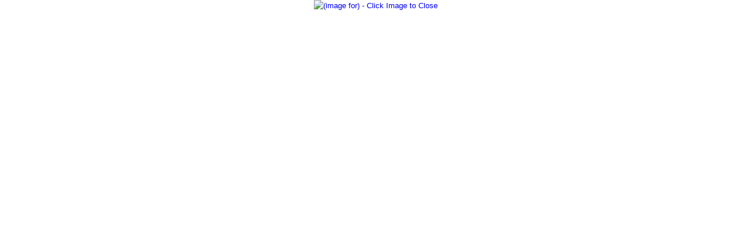

--- FILE ---
content_type: text/html; charset=utf-8
request_url: https://www.yarntree.com/cross-stitch/index.php?main_page=popup_image&pID=23593
body_size: 1994
content:
<!DOCTYPE html PUBLIC "-//W3C//DTD XHTML 1.0 Transitional//EN" "http://www.w3.org/TR/xhtml1/DTD/xhtml1-transitional.dtd">
<html xmlns="http://www.w3.org/1999/xhtml" dir="ltr" lang="en">
<head>
<meta charset="utf-8"/>
<link rel="dns-prefetch" href="https://cdnjs.cloudflare.com">
<link rel="dns-prefetch" href="https://code.jquery.com">
<title> : Yarn Tree, Your X-Stitch Source</title>
<meta name="keywords" content="Cards & Stationery Cross Stitch PATTERNS FABRICS, CROSS STITCH FLOSS & Threads Totes & Thread Organizers Paperweights and Coasters Acrylic & Gift Items Afghans Baby Cross Stitch Magnifiers SCISSORS & Tweezers SCROLL Rods, Stands, Bars NEEDLES for Needlework Hoops and Q-Snaps Beading Store Display & Supplies Needle Accessories Accessories & Notions QUILTING & Sewing Items Stitcher's Lotion Journals Graph Paper Fabri-Care Needlework Finisher Vinyl Weave Prefinished Extras High Lighters Gauges, Guides, Place Finders Magnet Boards/Chart Holders Towels and Kitchen Items Frames Plastic Bags Q-SNAP Frames Knit and Crochet Embroidery Laying Tools Needlepoint Supplies Gift Items Mugs, Printed T Shirts Stretcher Bars Bandings Lotion for Stitchers Fray Stop Wood Ornaments Finishing/Framing Ornaments Floss & Thread Organizers Thread Conditioners Lighting Treasure Boxes Zipper Bags PUNCH Needle Patterns Walnut Shells FABRICS, Short Cuts Felting Punch Needle Music Boxes Tacky Bill ViviLux Lights/Magnifiers Mesh Zipper Bags Easels FABRICS, Mini Cuts Special Items cross stitch, needlework wholesale, needlework distributor, needlework "/>
<meta name="description" content="Yarn Tree :  - Cards & Stationery Cross Stitch PATTERNS FABRICS, CROSS STITCH FLOSS & Threads Totes & Thread Organizers Paperweights and Coasters Acrylic & Gift Items Afghans Baby Cross Stitch Magnifiers SCISSORS & Tweezers SCROLL Rods, Stands, Bars NEEDLES for Needlework Hoops and Q-Snaps Beading Store Display & Supplies Needle Accessories Accessories & Notions QUILTING & Sewing Items Stitcher's Lotion Journals Graph Paper Fabri-Care Needlework Finisher Vinyl Weave Prefinished Extras High Lighters Gauges, Guides, Place Finders Magnet Boards/Chart Holders Towels and Kitchen Items Frames Plastic Bags Q-SNAP Frames Knit and Crochet Embroidery Laying Tools Needlepoint Supplies Gift Items Mugs, Printed T Shirts Stretcher Bars Bandings Lotion for Stitchers Fray Stop Wood Ornaments Finishing/Framing Ornaments Floss & Thread Organizers Thread Conditioners Lighting Treasure Boxes Zipper Bags PUNCH Needle Patterns Walnut Shells FABRICS, Short Cuts Felting Punch Needle Music Boxes Tacky Bill ViviLux Lights/Magnifiers Mesh Zipper Bags Easels FABRICS, Mini Cuts Special Items cross stitch, needlework wholesale, needlework distributor, needlework"/>
<meta http-equiv="imagetoolbar" content="no"/>
<meta name="author" content="Yarn Tree"/>
<meta name="generator" content="shopping cart program by Zen Cart&reg;, https://www.zen-cart.com eCommerce"/>
<meta name="robots" content="noindex, nofollow"/>

<meta name="viewport" content="width=device-width, initial-scale=1, user-scalable=yes"/>


<base href="https://www.yarntree.com/cross-stitch/"/>
<link rel="canonical" href="https://www.yarntree.com/cross-stitch/index.php?main_page=popup_image&amp;pID=23593"/>
<link rel="stylesheet" href="includes/templates/yarntree3/css/style_imagehover.css">
<link rel="stylesheet" href="includes/templates/yarntree3/css/stylesheet.css">
<link rel="stylesheet" href="includes/templates/yarntree3/css/stylesheet_css_buttons.css">
<link rel="stylesheet" media="print" href="includes/templates/yarntree3/css/print_stylesheet.css">
<script src="https://code.jquery.com/jquery-3.7.1.min.js" integrity="sha256-/JqT3SQfawRcv/BIHPThkBvs0OEvtFFmqPF/lYI/Cxo=" crossorigin="anonymous"></script>
<script>window.jQuery || document.write(unescape('%3Cscript src="includes/templates/yarntree3/jscript/jquery.min.js"%3E%3C/script%3E'));</script>

<script src="includes/templates/yarntree3/jscript/jscript_imagehover.js"></script>
<script>
var i=0;
function resize() {
  i=0;
//  if (navigator.appName == 'Netscape') i=20;
  if (window.navigator.userAgent.indexOf('MSIE 6.0') != -1 && window.navigator.userAgent.indexOf('SV1') != -1) {
      i=30; //This browser is Internet Explorer 6.x on Windows XP SP2
  } else if (window.navigator.userAgent.indexOf('MSIE 6.0') != -1) {
      i=0; //This browser is Internet Explorer 6.x
  } else if (window.navigator.userAgent.indexOf('Firefox') != -1 && window.navigator.userAgent.indexOf("Windows") != -1) {
      i=25; //This browser is Firefox on Windows
  } else if (window.navigator.userAgent.indexOf('Mozilla') != -1 && window.navigator.userAgent.indexOf("Windows") != -1) {
      i=45; //This browser is Mozilla on Windows
  } else {
      i=80; //This is all other browsers including Mozilla on Linux
  }
  if (document.documentElement && document.documentElement.clientWidth) {
//    frameWidth = document.documentElement.clientWidth;
//    frameHeight = document.documentElement.clientHeight;

  imgHeight = document.images[0].height+40-i;
  imgWidth = document.images[0].width+20;

  var height = screen.height;
  var width = screen.width;
  var leftpos = width / 2 - imgWidth / 2;
  var toppos = height / 2 - imgHeight / 2;

    frameWidth = imgWidth;
    frameHeight = imgHeight+i;

  window.moveTo(leftpos, toppos);


//  window.resizeTo(imgWidth, imgHeight);
  window.resizeTo(frameWidth,frameHeight+i);
	}
  else if (document.body) {
    window.resizeTo(document.body.clientWidth, document.body.clientHeight-i);
  }
  self.focus();
}
</script>

<style>
    #card-button {
        height: 0px
    }

        #google-pay-button {
        height: 0px
    }

        #apple-pay-button {
        height: 0px
    }

    </style>
</head>

<body id="popupImage" class="centeredContent" onload="resize();">
<div>
<a href="javascript:window.close()"><img src="images/no_picture.gif" title=" - Click Image to Close" alt="(image for)  - Click Image to Close" width="100" height="150"></a></div>
</body>
</html>
